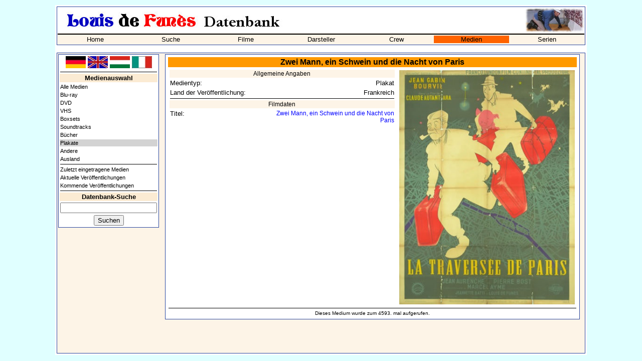

--- FILE ---
content_type: text/html; charset=utf-8
request_url: https://louisdefunes.info/dvd.php?medium=48
body_size: 2120
content:
        <html>
  <head>
    <title>Plakat - Zwei Mann, ein Schwein und die Nacht von Paris - Louis de Funès Datenbank</title>
    <link rel="stylesheet" href="shdb.css" type="text/css">
    <link rel="SHORTCUT ICON" href="favicon.ico">
    <script type="text/javascript">
      function Go (select) {
        var wert = select.options[select.options.selectedIndex].value;
        this.location.href = wert;
        select.form.reset();
        this.focus();
      }
    </script>
  </head>
  <body>
  <table bgcolor="white" align="center" width="1060">
    <tr>
      <td>
        <table cellspacing="0" class="aussenrand" width="100%" border="0">
          <tr>
            <td colspan="5"><p class="navi"><img src="pics/ldf_db_banner_de.jpg"></p></td>
            <td height="50" width="100" align="right"><img src="pics/cornerscreen01.jpg"></td>
          </tr>
          <tr>
            <td bgcolor='#FDF4E7' colspan="7"><img src="line.gif" alt="" border="0" width="100%" height="2"></td>
          </tr>
          <tr>
            <td bgcolor='#FDF4E7' colspan="7">
              <table cellspacing="0" cellpadding="0" width="100%">
              <tr>
                <td width='14.285714285714%' bgcolor='#FDF4E7' align='center'><a class='unterstrichen' href='index.php'>Home</a></td><td width='14.285714285714%' bgcolor='#FDF4E7' align='center'><a class='unterstrichen' href='suche.php'>Suche</a></td><td width='14.285714285714%' bgcolor='#FDF4E7' align='center'><a class='unterstrichen' href='liste.php'>Filme</a></td><td width='14.285714285714%' bgcolor='#FDF4E7' align='center'><a class='unterstrichen' href='darsteller.php'>Darsteller</a></td><td width='14.285714285714%' bgcolor='#FDF4E7' align='center'><a class='unterstrichen' href='personen.php'>Crew</a></td><td width='14.285714285714%' bgcolor='#ff6300' align='center'><a class='unterstrichen' href='dvd.php'>Medien</a></td><td width='14.285714285714%' bgcolor='#FDF4E7' align='center'><a class='unterstrichen' href='serie.php'>Serien</a></td>            </tr>
          <tr>
            <td bgcolor='#FDF4E7' colspan="7"><img src="line.gif" alt="" border="0" width="0" height="2"></td>
          </tr>
          </table>
        </td>
      </tr>
    </table>
    <br>
    <table class="aussenrand4" cellspacing="1" cellpadding="1" border="0" width="100%" height="600">
      <tr>
        <td valign="top" width="200">
          <table class="aussenrand" width="100%">
            <tr>
              <td align="center">
                <a href="dvd.php?lang=1&auswahl=0&medium=48"><img src="pics/de_flag.jpg" width="40" border="0" alt="" title=""></a>
                <a href="dvd.php?lang=2&auswahl=0&medium=48"><img src="pics/gb_flag.jpg" width="40" border="0" alt="" title=""></a>
                <a href="dvd.php?lang=3&auswahl=0&medium=48"><img src="pics/hun_flag.jpg" width="40" border="0" alt="" title=""></a>
                <a href="dvd.php?lang=4&auswahl=0&medium=48"><img src="pics/ita_flag.jpg" width="40" border="0" alt="" title=""></a>
              </td>
            </tr>
            <!-- Administration !-->
                        <!-- LOGO !-->
            

                    <!-- SAMMLUNG !-->
                                    <!-- MEDIENLISTE !-->
            <tr>
              <td><img src="line.gif" width="100%" height="1" border="0" alt=""></td>
            </tr>
            <tr>
              <td align="center" class="info"><b>Medienauswahl</b></td>
            </tr>
                        <tr>
              <td><a class="unterstrichen8" href="dvd.php?user=0&land=">Alle Medien</a></td>
            </tr>
                        <tr>
              <td><a class="unterstrichen8" href="dvd.php?auswahl=8&user=0&land=">Blu-ray</a></td>
            </tr>
                        <tr>
              <td><a class="unterstrichen8" href="dvd.php?auswahl=1&user=0&land=">DVD</a></td>
            </tr>
                        <tr>
              <td><a class="unterstrichen8" href="dvd.php?auswahl=2&user=0&land=">VHS</a></td>
            </tr>
                        <tr>
              <td><a class="unterstrichen8" href="dvd.php?auswahl=3&user=0&land=">Boxsets</a></td>
            </tr>
                        <tr>
              <td><a class="unterstrichen8" href="dvd.php?auswahl=7&user=0&land=">Soundtracks</a></td>
            </tr>
                        <tr>
              <td><a class="unterstrichen8" href="dvd.php?auswahl=10&user=0&land=">Bücher</a></td>
            </tr>
                        <tr>
              <td bgcolor="lightgrey"><a class="unterstrichen8" href="dvd.php?auswahl=9&user=0&land=">Plakate</a></td>
            </tr>
                        <tr>
              <td><a class="unterstrichen8" href="dvd.php?auswahl=4&user=0&land=">Andere</a></td>
            </tr>
                        <tr>
              <td><a class="unterstrichen8" href="dvd.php?auswahl=6&user=0&land=">Ausland</a></td>
            </tr>
                        <tr>
              <td><img src="line.gif" width="100%" height="1" border="0" alt=""></td>
            </tr>
                        <tr>
              <td><a class="unterstrichen8" href="dvd.php?auswahl=20">Zuletzt eingetragene Medien</a></td>
            </tr>
                        <tr>
              <td><a class="unterstrichen8" href="dvd.php?auswahl=21">Aktuelle Veröffentlichungen</a></td>
            </tr>
                        <tr>
              <td><a class="unterstrichen8" href="dvd.php?auswahl=22">Kommende Veröffentlichungen</a></td>
            </tr>
                        <!-- SUCHE !-->
            <tr>
              <td><img src="line.gif" width="100%" height="1" border="0" alt=""></td>
            </tr>
            <form action="suche.php" method="POST">
            <input type="hidden" name="flag" value="1">
            <tr>
              <td align="center" class="info"><b>Datenbank-Suche</b></td>
            </tr>
            <tr>
              <td align="center"><input type="Text" name="Suchbegriff" value="" size="22" maxlength="30"></td>
            </tr>
            <tr>
              <td align="center"><INPUT TYPE='submit' VALUE='Suchen'></td>
            </tr>
            </form>
            <!-- FACEBOOK !-->
            <!--
            <tr>
              <td><img src="line.gif" width="100%" height="1" border="0" alt=""></td>
            </tr>
            <tr>
              <td class="info" align="center"><b>Facebook</b></td>
            </tr>
            <tr>
              <td align="center"><a target="_blank" href="http://www.facebook.com/spencerhilldb"><img src="facebook_symbol.gif"></a>&nbsp;<iframe src="http://www.facebook.com/plugins/like.php?href=http%3A%2F%2Fwww.facebook.com/spencerhilldb&amp;layout=button_count&amp;show_faces=true&amp;width=150&amp;action=like&amp;colorscheme=light&amp;height=80" scrolling="no" frameborder="0" style="border:none; overflow:hidden; width:120px; height:20px;" allowTransparency="true"></iframe></td>
            </tr>
            !-->
          </table>
        </td>
        <td valign="top" align="center">
          <table class="aussenrand" width="98%">
            <tr>
              <td>

    
        <table border=0 width='100%' align='center'>
          <tr>
            <td colspan='2' align='center' class='sh_headline'>Zwei Mann, ein Schwein und die Nacht von Paris</td>
          </tr>
          <tr>
            <td valign='top'>
              <table align='center' width='100%'>
                <tr>
                  <td colspan='2'class='kategorie' align='center'>Allgemeine Angaben</td>
                </tr>
                <tr>
                  <td width='190'>Medientyp:</td>
                  <td align='right'>Plakat</td>
                </tr>
                <tr>
                  <td>Land&nbsp;der&nbsp;Veröffentlichung:</td>
                  <td align='right'>Frankreich</td>
                </tr>
                <tr>
                  <td colspan='2' align='center'><img src='line.gif' width='100%' height='1' border='0'></td>
                </tr>
                  <tr><td colspan='2' class='kategorie' align='center'>Filmdaten</td>
                  </tr>
                      <tr>
                        <td valign='top'>Titel: </td>
                        <td align='right'><a class=blue href='film.php?film=55'>Zwei Mann, ein Schwein und die Nacht von Paris</a></td>
                      </tr>
              </table>
            </td>
            <td valign='top'>
              <table border=0 width='300' align='center'>
                <tr><td><img src='plakate/zweimanneinschwein_frankreich1.JPG' border='0' width='350'></td>
                </tr>
              </table>
            </td>
          </tr>
          <tr>
            <td colspan=2 align=center><img src='line.gif' width='100%' height='1'></td>
          </tr>
          <tr>
            <td class=acht align=center colspan=2>Dieses Medium wurde zum 4593. mal aufgerufen.</td>
          </tr>
        </table>  </body>
</html>